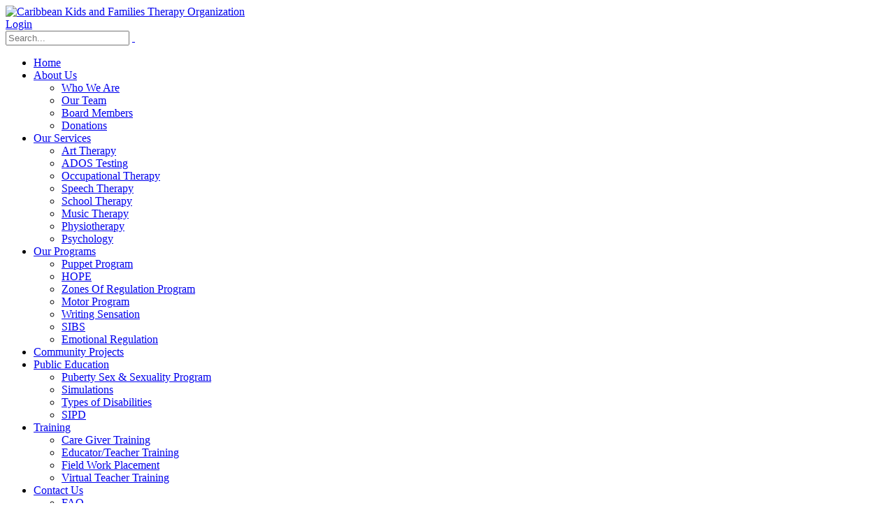

--- FILE ---
content_type: text/html; charset=utf-8
request_url: https://ckfto.org/Our-Programs/Emotional-Regulation
body_size: 48987
content:
<!DOCTYPE html>
<html  lang="en-US">
<head id="Head">
<!--*********************************************-->
<!-- DNN Platform - http://www.dnnsoftware.com   -->
<!-- Copyright (c) 2002-2018, by DNN Corporation -->
<!--*********************************************-->
<meta content="text/html; charset=UTF-8" http-equiv="Content-Type" />

<!-- Global site tag (gtag.js) - Google Analytics -->
<script async src="https://www.googletagmanager.com/gtag/js?id=UA-157969197-1"></script>
<script>
  window.dataLayer = window.dataLayer || [];
  function gtag(){dataLayer.push(arguments);}
  gtag('js', new Date());

  gtag('config', 'UA-157969197-1');
</script>

<script type="application/ld+json">
{
  "@context": "https://schema.org/",
  "@type": "Business",
  "name": "CKFTO",
  "alternateName": "Pediatric Occupational Therapy or Children's Therapy",
  "url": "https://ckfto.org/",
  "logo": "https://ckfto.org/portals/0/images/ckfto-whitelogo.png",
  "contactPoint": {
    "@type": "ContactPoint",
    "telephone": "+1 868 628-3268",
    "contactType": "customer service",
    "areaServed": "TT",
    "availableLanguage": "en"
  },
  "sameAs": [
    "https://www.facebook.com/ckfto.org/",
    "https://www.instagram.com/ckfto/?igshid=c85cfgpzfly5",
  "https://www.youtube.com/channel/UCLEzngLfP362X_UYsXYFPBQ"
  ]
}
</script>
<style>
.container{
max-width:1240px!important;
}
</style>

<meta name="google-site-verification" content="GGjS5sCgd3IJJknwrvbmySpGp4OCH_CWjIFcQcmnBxw" />
<meta property="og:title" content="Caribbean Kids and Families Therapy Organisation">
<meta property="og:site_name" content="CKFTO">
<meta property="og:url" content="https://ckfto.org">
<meta property="og:description" content="Caribbean Kids and Families Therapy Organization is a non-profit formed in 2008 in Trinidad & Tobago with a mission to provide affordable trans disciplinary therapeutic intervention and support.">
<meta property="og:type" content="business.business">
<meta property="og:image" content="https://www.ckfto.org/Portals/0/images/CKFTO-OG.png"><title>
	CKFTO
</title><meta id="MetaDescription" name="DESCRIPTION" content="CKFTO specializes in pediatric assessment and direct treatment for children experiencing developmental, physical, cognitive, behavioural, emotional, learning, social, and communicational challenges, in a family focused, compassionate clinical setting. Disabilities affect most aspects of family and community life, so to complement our therapeutic interventions, we also provide support services to families and communities throughout the country." /><meta id="MetaKeywords" name="KEYWORDS" content="Occupational therapy, speech therapy, physical therapy, physiotherapist, pediatric therapy, school therapist, ABA therapy, CME therapy, pediatric occupational therapist, disability awareness, music therapy, pediatric physiotherapy, therapy services. ,DotNetNuke,DNN" /><meta id="MetaGenerator" name="GENERATOR" content="DotNetNuke " /><meta id="MetaRobots" name="ROBOTS" content="INDEX, FOLLOW" /><link href="/Resources/Shared/stylesheets/dnndefault/7.0.0/default.css?cdv=62" type="text/css" rel="stylesheet"/><link href="/Resources/Search/SearchSkinObjectPreview.css?cdv=62" type="text/css" rel="stylesheet"/><link href="/Portals/0/portal.css?cdv=62" type="text/css" rel="stylesheet"/><link href="/Portals/_default/skins/porto/FullScreenSlider.base.css?cdv=62" type="text/css" rel="stylesheet"/><link href="/Portals/_default/skins/porto/FullScreenSlider.theme.css?cdv=62" type="text/css" rel="stylesheet"/><script type="text/javascript" src="//maps.google.com/maps/api/js"></script><script src="/Resources/libraries/jQuery/03_02_01/jquery.js?cdv=62" type="text/javascript"></script><script src="/Resources/libraries/jQuery-Migrate/03_00_00/jquery-migrate.js?cdv=62" type="text/javascript"></script><script src="/Resources/libraries/jQuery-UI/01_12_01/jquery-ui.js?cdv=62" type="text/javascript"></script><!--[if IE 8 ]><script type="text/javascript">jQuery("html").addClass("ie ie8");</script><![endif]--><!--[if IE 9 ]><script type="text/javascript">jQuery("html").addClass("ie ie9");</script><![endif]--><!--[if IE]><link rel="stylesheet" type="text/css" href="/Portals/_default/skins/porto/Resources/css/ie.css" /><![endif]--><!--[if lte IE 8]><script src="/Portals/_default/skins/porto/Resources/js/respond.min.js"></script><script src="/Portals/_default/skins/porto/Resources/js/excanvas.min.js"></script><![endif]--><meta id="Porto_Viewport" name="viewport" content="width=device-width, initial-scale=1, minimum-scale=1 user-scalable=0" /><link rel='SHORTCUT ICON' href='/Portals/0/favicon.ico?ver=2019-10-23-144919-657' type='image/x-icon' /></head>
<body id="Body">
    
    <form method="post" action="/Our-Programs/Emotional-Regulation" id="Form" enctype="multipart/form-data">
<div class="aspNetHidden">
<input type="hidden" name="__EVENTTARGET" id="__EVENTTARGET" value="" />
<input type="hidden" name="__EVENTARGUMENT" id="__EVENTARGUMENT" value="" />
<input type="hidden" name="__VIEWSTATE" id="__VIEWSTATE" value="NcGVlnSIkHxuPinYd8/7Kv6cuC2AHT4CAUIWsyFG4vc2VW9oLSAYrccDzHN1wFuVZYRbgWKAN1Xa0zX9Hk7ZzdIGngGUoDEHRdp0fxrc7OG7EVbk7nSuqwHgWLUQdtCqYe7+CnUDy1pW07A7U0nvXqOPcce8Szm+OvFmFJjfom/S7q5p4GsNu1M/Z6reii0tG/Z99KlGme9RpPbbF2GvZMxpUgj9d2iJsNg2pYbkyK852/MvK3uPdjz4bEzmdnDeluPlgHmxvf0gO5Mk9m28EFht/Oyb2bhKjIIzt12pETzNJgLp1KBSbMr/Gi7Gz4jwvYL5Je6gOB2V7EQc5MQzOvDtqF8nFk/m5tUP/ConW5Ff/pTdYmPImpa654yII/esbiC/+nKbl3Qah6XoJcAvfO5zUt4+SEW9QJLHQxEy5mi0xeMjYLLQOP6o4ZfHRfDU5JY2bKnmLitWNrm2wULhMk55xnrHcDKeLp7DvmEcnUL2FfY+GgWuLyHWWFt8c2NGwYP/8EZ+j70Kv7IxbSo+Z2Zg3o54p4/5LSRhppOuBE4CXjAIKNmww1AyDy+e/s2XbaAEOHEC2UMjSkaLtvHkz19OKMN4Rl286mt6E5BFuLI5M/lp0va4SlSEnLilmXWfCyuYt/cipWkovkzOILqFosqIOC5QXeVo2Nash8FzFuy4fLqA+ZP+FjDIKFScTTnEr31HWT2zDudSaGaqM2EAOi9COZSX505covUsxWOylr/tXSteJAT9ljl7Tyo0JDdZ0NXmA1JdW39P8RjV2ZF/gMpCoZVR9+UysYV2riRxI5lkHFJIV6xRAd+RZUMdNqkSbDdh8wtzGYqSesINjzI0nk6ZfFOMZXE+gMASxacbuXSIkjC8ZTw1pz/8RobCv5oDcoQbGcP711bFIQuVww+3groInBS+42+aR7G4lbG4DWa2LOXK3aq9rB/t454=" />
</div>

<script type="text/javascript">
//<![CDATA[
var theForm = document.forms['Form'];
if (!theForm) {
    theForm = document.Form;
}
function __doPostBack(eventTarget, eventArgument) {
    if (!theForm.onsubmit || (theForm.onsubmit() != false)) {
        theForm.__EVENTTARGET.value = eventTarget;
        theForm.__EVENTARGUMENT.value = eventArgument;
        theForm.submit();
    }
}
//]]>
</script>


<script src="/WebResource.axd?d=pynGkmcFUV0AwTeXrcnubR7fK6uLQ4_mp6KS5vR4VYojB2pm63o0hdIZi8k1&amp;t=638901361900000000" type="text/javascript"></script>


<script src="/ScriptResource.axd?d=NJmAwtEo3Ip8BFnanzYuDPSDLNCrsKCKpWRIjGCXcbdojE0DnoI3WQuI62nCuBKbJdGe426AREFh9apDV5q2WxWIly2VYhfuZvj0X1s4Vxsg6jC6qTwkNp71lgT3DnK9Ho-vZg2&amp;t=5c0e0825" type="text/javascript"></script>
<script src="/ScriptResource.axd?d=dwY9oWetJoKJgIq3bTt4L_Bwn-lP6yyKCCGTIjW5JzGjfNg5JeGSTtKduroMVIWkcLYva6bzYNgllrnbxxlUaNzMYycFJQKDIFSxFboD6RXjsY5m4XDaQaE1BP3-KWTtiqet-Yif7g4hTgDS0&amp;t=5c0e0825" type="text/javascript"></script>
<div class="aspNetHidden">

	<input type="hidden" name="__VIEWSTATEGENERATOR" id="__VIEWSTATEGENERATOR" value="CA0B0334" />
	<input type="hidden" name="__VIEWSTATEENCRYPTED" id="__VIEWSTATEENCRYPTED" value="" />
	<input type="hidden" name="__EVENTVALIDATION" id="__EVENTVALIDATION" value="GpvHOBvNgx8MHDn7qswvFfR0U7R3VGCWCxbci1ntkkHPJiYglI1iT/6LaqIvft03WTuaPwuJfiTeL/dzh61QEv/CdNULrSwSgzlTxTY3IGpIOfkuqsmdgt2corIQtVF/8XmBP/6cgStyPcQPwK0cN6ck4Ydmt1wKcErvxGnIuYyrMMATb030lAz4lL884HA0nFUXog==" />
</div><script src="/js/dnn.js?cdv=62" type="text/javascript"></script><script src="/js/dnn.modalpopup.js?cdv=62" type="text/javascript"></script><script src="/js/dnncore.js?cdv=62" type="text/javascript"></script><script src="/Resources/Search/SearchSkinObjectPreview.js?cdv=62" type="text/javascript"></script><script src="/js/dnn.servicesframework.js?cdv=62" type="text/javascript"></script><script src="/Portals/_default/skins/porto/Resources/Menu/menu.min.js?cdv=62" type="text/javascript"></script>
<script type="text/javascript">
//<![CDATA[
Sys.WebForms.PageRequestManager._initialize('ScriptManager', 'Form', [], [], [], 90, '');
//]]>
</script>

        
        
        <script type="text/javascript">jQuery(document).ready(function () { jQuery('#login').find('a').removeAttr('onclick'); });</script>

<link id="font" href="//fonts.googleapis.com/css?family=Open+Sans:300,400,600,700,800%7CShadows+Into+Light" rel="stylesheet" type="text/css">
<div class="wrapper" canvas="containers">
	<div class="body">
		<div id="SkipContent"></div>
		
		
		
		
		
		
		
			<header class="newHeader" id="header">
				<div class="header-body">
					<div class="header-container container">
						<div class="header-row">
							<div class="header-column">
								<div class="header-row">
									<div class="logo">
										<a id="dnn_LOGO7_hypLogo" title="Caribbean Kids and Families Therapy Organization" href="https://ckfto.org/"><img id="dnn_LOGO7_imgLogo" src="/Portals/0/ckfto-logo.png?ver=2019-10-21-100411-667" alt="Caribbean Kids and Families Therapy Organization" /></a>
									</div>
								</div>
							</div>
							<div class="header-column justify-content-end">
								<div class="header-row header-nav">
									<nav class="header-nav-top">
										<div class="gtranslator"></div>
										<div class="language">
											<div class="language-object" >


</div>
										</div>
										<div id="login">
											

<div id="dnn_LOGIN6_loginGroup" class="loginGroup">
    <a id="dnn_LOGIN6_enhancedLoginLink" class="LoginLink" rel="nofollow" onclick="return dnnModal.show(&#39;https://ckfto.org/Login?returnurl=/Our-Programs/Emotional-Regulation&amp;popUp=true&#39;,/*showReturn*/true,300,650,true,&#39;&#39;)" href="https://ckfto.org/Login?returnurl=%2fOur-Programs%2fEmotional-Regulation">Login</a>
</div>
										</div>
									</nav>
									<div class="search">
										<div class="input-group">
											<span id="dnn_SEARCH5_ClassicSearch">
    
    
    <span class="searchInputContainer" data-moreresults="See More Results" data-noresult="No Results Found">
        <input name="dnn$SEARCH5$txtSearch" type="text" maxlength="255" size="20" id="dnn_SEARCH5_txtSearch" class="NormalTextBox" aria-label="Search" autocomplete="off" placeholder="Search..." />
        <a class="dnnSearchBoxClearText" title="Clear search text"></a>
    </span>
    <a id="dnn_SEARCH5_cmdSearch" class="icon-search" href="javascript:__doPostBack(&#39;dnn$SEARCH5$cmdSearch&#39;,&#39;&#39;)"> </a>
</span>


<script type="text/javascript">
    $(function() {
        if (typeof dnn != "undefined" && typeof dnn.searchSkinObject != "undefined") {
            var searchSkinObject = new dnn.searchSkinObject({
                delayTriggerAutoSearch : 400,
                minCharRequiredTriggerAutoSearch : 2,
                searchType: 'S',
                enableWildSearch: true,
                cultureCode: 'en-US',
                portalId: -1
                }
            );
            searchSkinObject.init();
            
            
            // attach classic search
            var siteBtn = $('#dnn_SEARCH5_SiteRadioButton');
            var webBtn = $('#dnn_SEARCH5_WebRadioButton');
            var clickHandler = function() {
                if (siteBtn.is(':checked')) searchSkinObject.settings.searchType = 'S';
                else searchSkinObject.settings.searchType = 'W';
            };
            siteBtn.on('change', clickHandler);
            webBtn.on('change', clickHandler);
            
            
        }
    });
</script>

										</div>
									</div>
								</div>
								<div class="header-row header-nav-main">
									<div class="header-nav-main-effect">
										<div class="navbar-collapse nav-main-collapse collapse">
											<nav class="nav-main mega-menu ddrmenu"><ul class="nav nav-pills nav-main" id="mainMenu">
    <li data-col="" class=" dropdown-full-color dropdown-primary"><a href="https://ckfto.org/">Home</a></li>
    <li data-col="" class="dropdown dropdown-full-color dropdown-primary"><a href="javascript:void(0)" class="dropdown-toggle">About Us</a><ul class="dropdown-menu">
        <li><a href="https://ckfto.org/About-Us/Who-We-Are">Who We Are</a></li>
        <li><a href="https://ckfto.org/About-Us/Our-Team">Our Team</a></li>
        <li><a href="https://ckfto.org/About-Us/Board-Members">Board Members</a></li>
        <li><a href="https://ckfto.org/About-Us/Donations">Donations</a></li>
      </ul>
    </li>
    <li data-col="" class="dropdown dropdown-full-color dropdown-primary"><a href="javascript:void(0)" class="dropdown-toggle">Our Services</a><ul class="dropdown-menu">
        <li><a href="https://ckfto.org/Our-Services/Art-Therapy">Art Therapy</a></li>
        <li><a href="https://ckfto.org/Our-Services/ADOS-Testing">ADOS Testing</a></li>
        <li><a href="https://ckfto.org/Our-Services/Occupational-Therapy">Occupational Therapy</a></li>
        <li><a href="https://ckfto.org/Our-Services/Speech-Therapy">Speech Therapy</a></li>
        <li><a href="https://ckfto.org/Our-Services/School-Therapy">School Therapy</a></li>
        <li><a href="https://ckfto.org/Our-Services/Music-Therapy">Music Therapy</a></li>
        <li><a href="https://ckfto.org/Our-Services/Physiotherapy">Physiotherapy</a></li>
        <li><a href="https://ckfto.org/Our-Services/Psychology">Psychology</a></li>
      </ul>
    </li>
    <li data-col="" class="dropdown active dropdown-full-color dropdown-primary"><a href="javascript:void(0)" class="dropdown-toggle">Our Programs</a><ul class="dropdown-menu">
        <li><a href="https://ckfto.org/Our-Programs/Puppet-Program">Puppet Program</a></li>
        <li><a href="https://ckfto.org/Our-Programs/HOPE">HOPE</a></li>
        <li><a href="https://ckfto.org/Our-Programs/Zones-Of-Regulation-Program">Zones Of Regulation Program</a></li>
        <li><a href="https://ckfto.org/Our-Programs/Motor-Program">Motor Program</a></li>
        <li><a href="https://ckfto.org/Our-Programs/Writing-Sensation">Writing Sensation</a></li>
        <li><a href="https://ckfto.org/Our-Programs/SIBS">SIBS</a></li>
        <li class="active"><a href="https://ckfto.org/Our-Programs/Emotional-Regulation">Emotional Regulation</a></li>
      </ul>
    </li>
    <li data-col="" class=" dropdown-full-color dropdown-primary"><a href="https://ckfto.org/Community-Projects">Community Projects</a></li>
    <li data-col="" class="dropdown dropdown-full-color dropdown-primary"><a href="javascript:void(0)" class="dropdown-toggle">Public Education</a><ul class="dropdown-menu">
        <li><a href="https://ckfto.org/Public-Education/Puberty-Sex-Sexuality-Program">Puberty Sex &amp; Sexuality Program</a></li>
        <li><a href="https://ckfto.org/Public-Education/Simulations">Simulations</a></li>
        <li><a href="https://ckfto.org/Public-Education/Types-of-Disabilities">Types of Disabilities</a></li>
        <li><a href="https://ckfto.org/Public-Education/SIPD">SIPD</a></li>
      </ul>
    </li>
    <li data-col="" class="dropdown dropdown-full-color dropdown-primary"><a href="javascript:void(0)" class="dropdown-toggle">Training</a><ul class="dropdown-menu">
        <li><a href="https://ckfto.org/Training/Care-Giver-Training">Care Giver Training</a></li>
        <li><a href="https://ckfto.org/Training/Educator-Teacher-Training">Educator/Teacher Training</a></li>
        <li><a href="https://ckfto.org/Training/Field-Work-Placement">Field Work Placement</a></li>
        <li><a href="https://ckfto.org/Training/Virtual-Teacher-Training">Virtual Teacher Training</a></li>
      </ul>
    </li>
    <li data-col="" class="dropdown dropdown-full-color dropdown-primary"><a href="javascript:void(0)" class="dropdown-toggle">Contact Us</a><ul class="dropdown-menu">
        <li><a href="https://ckfto.org/Contact-Us/FAQ">FAQ</a></li>
        <li><a href="https://ckfto.org/Contact-Us/Volunteer">Volunteer</a></li>
      </ul>
    </li>
  </ul></nav>
										</div>
									</div>
									<div class="social-icons">
										<ul class="social-icons new"></ul>
									</div>
									<button type="button" class="btn mini-search" data-toggle="collapse" data-target=".search-block">
										<em class="fas fa-search"></em><span class="btn-text-indent">Search Button</span>
									</button>
									<button type="button" class="btn btn-responsive-nav btn-inverse" data-toggle="collapse" data-target=".nav-main-collapse">
										<em class="fas fa-bars"></em><span class="btn-text-indent">Button</span>
									</button>
									<div class="search-block collapse">
										<span id="dnn_MiniSearch7_ClassicSearch">
    
    
    <span class="searchInputContainer" data-moreresults="See More Results" data-noresult="No Results Found">
        <input name="dnn$MiniSearch7$txtSearch" type="text" maxlength="255" size="20" id="dnn_MiniSearch7_txtSearch" class="NormalTextBox" aria-label="Search" autocomplete="off" placeholder="Search..." />
        <a class="dnnSearchBoxClearText" title="Clear search text"></a>
    </span>
    <a id="dnn_MiniSearch7_cmdSearch" class="icon-search" href="javascript:__doPostBack(&#39;dnn$MiniSearch7$cmdSearch&#39;,&#39;&#39;)"> </a>
</span>


<script type="text/javascript">
    $(function() {
        if (typeof dnn != "undefined" && typeof dnn.searchSkinObject != "undefined") {
            var searchSkinObject = new dnn.searchSkinObject({
                delayTriggerAutoSearch : 400,
                minCharRequiredTriggerAutoSearch : 2,
                searchType: 'S',
                enableWildSearch: true,
                cultureCode: 'en-US',
                portalId: -1
                }
            );
            searchSkinObject.init();
            
            
            // attach classic search
            var siteBtn = $('#dnn_MiniSearch7_SiteRadioButton');
            var webBtn = $('#dnn_MiniSearch7_WebRadioButton');
            var clickHandler = function() {
                if (siteBtn.is(':checked')) searchSkinObject.settings.searchType = 'S';
                else searchSkinObject.settings.searchType = 'W';
            };
            siteBtn.on('change', clickHandler);
            webBtn.on('change', clickHandler);
            
            
        }
    });
</script>

									</div>
								</div>
							</div>
						</div>
					</div>
				</div>
			</header>
		
		
		
		<div role="main" class="main">
			
			
			<div id="dnn_ContentPaneFull">
			<div class="DnnModule DnnModule-DNN_HTML DnnModule-1416"><a name="1416"></a><div id="dnn_ctr1416_ContentPane"><!-- Start_Module_1416 --><style>
section.section{
padding:0px 0;
padding-top:4%;
}
svg {
  position: relative;
  font-size: 5vw;
  letter-spacing: 0.15em;
  width: 100%;
  height: 100%;
  margin-top: 5%;
}

svg text {
  fill: #111;
  stroke: #111;
  fill-opacity: 1;
  stroke-width: 0;
  stroke-dasharray: 100% 0;
  animation: stroke-offset 14s ease-out;
}

@keyframes stroke-offset {
  0% {
    fill-opacity: 0;
    stroke-width: 0;
    stroke-dasharray: 0% 100%;
  }
  25% {
    stroke-width: 3px;
  }
  50% {
    fill-opacity: 0;
  }
  75% {
    stroke-width: 3px;
  }
  100% {
    stroke-width: 0;
  }
}
</style><div id="dnn_ctr1416_ModuleContent" class="DNNModuleContent ModDNNHTMLC">
	<div id="dnn_ctr1416_HtmlModule_lblContent" class="Normal">
	<section class="section section-default section-center">
<div class="container">
<div class="row">
<div class="col-md-12">
<p style="text-align: center;"><svg><text text-anchor="middle" x="50%" y="100%">EMOTIONAL REGULATION</text></svg></p>
&nbsp;

<p>&nbsp;</p>
</div>
</div>
</div>
</section>

</div>

</div><!-- End_Module_1416 --></div>
</div><div class="DnnModule DnnModule-DNN_HTML DnnModule-1417"><a name="1417"></a><div id="dnn_ctr1417_ContentPane"><!-- Start_Module_1417 --><style>
.greybg{
background:#a200ff;
padding-top:3%;
padding-bottom:1%;
color:#fff;
}
</style><div id="dnn_ctr1417_ModuleContent" class="DNNModuleContent ModDNNHTMLC">
	<div id="dnn_ctr1417_HtmlModule_lblContent" class="Normal">
	<div class="greybg">
<h1 style="text-align: center;"><span style="color:#ffffff;"><strong>Form and sustain positive relationships.</strong><br />
Experience, Manage and Express Emotions.</span></h1>
</div>

</div>

</div><!-- End_Module_1417 --></div>
</div></div>
			<div class="container">
				<div class="row">
					<div class="col-md-12">
						<div id="dnn_contentPane">
						<div class="DnnModule DnnModule-DNN_HTML DnnModule-1415"><a name="1415"></a><div id="dnn_ctr1415_ContentPane"><!-- Start_Module_1415 --><style>
* {
  box-sizing: border-box;
}
.heading.heading-middle-border::before{
top:40%;
}

/* Create two equal columns that floats next to each other */
.columnpuppet1 {
  float: left;
  width: 50%;
  padding: 10px;
}

/* Clear floats after the columns */
.row:after {
  content: "";
  display: table;
  clear: both;
}

/* Responsive layout - makes the two columns stack on top of each other instead of next to each other */
@media screen and (max-width: 600px) {
  .columnpuppet1 {
    width: 100%;
  }
}
</style><div id="dnn_ctr1415_ModuleContent" class="DNNModuleContent ModDNNHTMLC">
	<div id="dnn_ctr1415_HtmlModule_lblContent" class="Normal">
	<div class="row">
<div class="columnpuppet1">
<div class="heading heading-border heading-middle-border heading-middle-border-center">
<h1 style="text-align: center;">Social and Emotional Development.<br />
<strong>EMOTIONAL REGULATION</strong></h1>
</div>

<p style="text-align: justify;"><br />
<span style="color:#000000;"><span style="font-size:16px;">As school therapists we have found that the abrupt return to in-person school after the intense lockdown, has created a host of social emotional challenges for students in grade levels. We can help transition them. <strong>The objective of this co-treatment group featuring occupational/mental health and art therapy is to assist children manage their feelings by using appropriate behaviour. </strong></span></span></p>
</div>

<div class="columnpuppet1">
<p style="text-align: center;"><strong><strong><img alt="bounceIn" class="pull-middle" data-appear-animation="bounceIn" src="/portals/0/Images/ER-1.png" /></strong></strong></p>
</div>
</div>

</div>

</div><!-- End_Module_1415 --></div>
</div><div class="DnnModule DnnModule-DNN_HTML DnnModule-1418"><a name="1418"></a><div id="dnn_ctr1418_ContentPane">
<!-- Start_Module_1418 --><div id="dnn_ctr1418_ModuleContent" class="DNNModuleContent ModDNNHTMLC">
	<div id="dnn_ctr1418_HtmlModule_lblContent" class="Normal">
	<div class="row">
<div class="columnpuppet1">
<p style="text-align: center;"><strong><strong><img alt="bounceIn" class="pull-middle" data-appear-animation="bounceIn" src="/portals/0/Images/ER-2.png" /></strong></strong></p>
</div>

<div class="columnpuppet1">
<div class="heading heading-border heading-middle-border heading-middle-border-center">
<h1 style="text-align: center;"><strong>How is this done?</strong></h1>
</div>

<ol>
 <li style="text-align: justify;"><span style="color:#000000;"><span style="font-size:16px;">Through using a systematic cognitive behavior approach, we teach regulation strategies, social thinking and alertness. </span></span></li>
 <li style="text-align: justify;"><span style="color:#000000;"><span style="font-size:16px;">Adapting the <strong><a href="/Our-Programs/Zones-Of-Regulation-Program">Zones of Regulation program</a></strong>, therapists will assist children with behaviour modification. </span></span></li>
</ol>
</div>
</div>

</div>

</div><!-- End_Module_1418 --></div>
</div><div class="DnnModule DnnModule-DNN_HTML DnnModule-1419"><a name="1419"></a><div id="dnn_ctr1419_ContentPane">
<!-- Start_Module_1419 --><div id="dnn_ctr1419_ModuleContent" class="DNNModuleContent ModDNNHTMLC">
	<div id="dnn_ctr1419_HtmlModule_lblContent" class="Normal">
	<div class="row">
<div class="columnpuppet1">
<div class="heading heading-border heading-middle-border heading-middle-border-center">
<h1 style="text-align: center;"><strong>How will my child benefit?</strong></h1>
</div>

<ol>
 <li style="text-align: justify;"><span style="color:#000000;"><span style="font-size:16px;">Social Emotional regulation supports the ability to focus, attend &amp; learn. </span></span></li>
 <li style="text-align: justify;"><span style="color:#000000;"><span style="font-size:16px;">Creating daily structure helps your child to understand how behaviour impacts others. </span></span></li>
 <li style="text-align: justify;"><span style="color:#000000;"><span style="font-size:16px;">It promotes teamwork &amp; cooperation through group interaction. </span></span></li>
 <li style="text-align: justify;"><span style="color:#000000;"><span style="font-size:16px;">It reinforces appropriate social behaviour &amp; social skills. </span></span></li>
</ol>
</div>

<div class="columnpuppet1">
<p style="text-align: center;"><strong><strong><img alt="bounceIn" class="pull-middle" data-appear-animation="bounceIn" src="/portals/0/Images/ER-3.png" /></strong></strong></p>
</div>
</div>

</div>

</div><!-- End_Module_1419 --></div>
</div></div>
					</div>
				</div>
			</div>
			<div id="dnn_TopPaneFull" class="DNNEmptyPane">
			</div>
			<div id="dnn_TopUpperPaneFull" class="DNNEmptyPane">
			</div>
			<div class="container">
				<div class="row">
					<div class="col-md-12">
						<div id="dnn_TopPane" class="DNNEmptyPane">
						</div>
					</div>
				</div>
			</div>
			<div id="dnn_TopLowerPaneFull" class="DNNEmptyPane">
			</div>
			<div class="container">
				<div class="row">
					<div class="col-md-3">
						<div id="dnn_TopLeftSidebar" class="DNNEmptyPane">
						</div>
					</div>
					<div class="col-md-9">
						<div id="dnn_TopLeftSidebarOuter" class="DNNEmptyPane">
						</div>
					</div>
				</div>
				<div class="row">
					<div class="col-md-9">
						<div id="dnn_TopRightSidebarOuter" class="DNNEmptyPane">
						</div>
					</div>
					<div class="col-md-3">
						<div id="dnn_TopRightSidebar" class="DNNEmptyPane">
						</div>
					</div>
				</div>
				<div class="row">
					<div class="col-md-3">
						<div id="dnn_TopLeftOuter" class="DNNEmptyPane">
						</div>
					</div>
					<div class="col-md-3">
						<div id="dnn_TopLeftInner" class="DNNEmptyPane">
						</div>
					</div>
					<div class="col-md-3">
						<div id="dnn_TopRightInner" class="DNNEmptyPane">
						</div>
					</div>
					<div class="col-md-3">
						<div id="dnn_TopRightOuter" class="DNNEmptyPane">
						</div>
					</div>
				</div>
				<div class="row">
					<div class="col-md-4">
						<div id="dnn_TopLeftPane" class="DNNEmptyPane">
						</div>
					</div>
					<div class="col-md-4">
						<div id="dnn_TopMiddlePane" class="DNNEmptyPane">
						</div>
					</div>
					<div class="col-md-4">
						<div id="dnn_TopRightPane" class="DNNEmptyPane">
						</div>
					</div>
				</div>
			</div>
			<div id="dnn_MiddlePaneFull" class="DNNEmptyPane">
			</div>
			<div class="container">
				<div class="row">
					<div class="col-md-12">
						<div id="dnn_MiddlePane" class="DNNEmptyPane">
						</div>
					</div>
				</div>
				<div class="row">
					<div class="col-md-3">
						<div id="dnn_LeftShortPane" class="DNNEmptyPane">
						</div>
					</div>
					<div class="col-md-6">
						<div id="dnn_CenterPane" class="DNNEmptyPane">
						</div>
					</div>
					<div class="col-md-3">
						<div id="dnn_RightShortPane" class="DNNEmptyPane">
						</div>
					</div>
				</div>
				<div class="row">
					<div class="col-md-8">
						<div id="dnn_RightSidebarOuter" class="DNNEmptyPane">
						</div>
					</div>
					<div class="col-md-4">
						<div id="dnn_RightSidebar" class="DNNEmptyPane">
						</div>
					</div>
				</div>
				<div class="row">
					<div class="col-md-4">
						<div id="dnn_LeftSidebar" class="DNNEmptyPane">
						</div>
					</div>
					<div class="col-md-8">
						<div id="dnn_LeftSidebarOuter" class="DNNEmptyPane">
						</div>
					</div>
				</div>
				
				<div class="row">
					<div class="col-md-4">
						<div id="dnn_BottomLeftPane" class="DNNEmptyPane">
						</div>
					</div>
					<div class="col-md-4">
						<div id="dnn_BottomCenterPane" class="DNNEmptyPane">
						</div>
					</div>
					<div class="col-md-4">
						<div id="dnn_BottomRightPane" class="DNNEmptyPane">
						</div>
					</div>
				</div>
				<div class="row">
					<div class="col-md-12">
						<div id="dnn_BottomPane" class="DNNEmptyPane">
						</div>
					</div>
				</div>
				
			</div>
		</div>
		<div id="dnn_BottomPaneFull" class="DNNEmptyPane">
		</div>
			<div class="container">
			<div class="row">
					<div class="col-md-4">
						<div id="dnn_BottomLeftPane1" class="DNNEmptyPane">
						</div>
					</div>
					<div class="col-md-4">
						<div id="dnn_BottomCenterPane1" class="DNNEmptyPane">
						</div>
					</div>
					<div class="col-md-4">
						<div id="dnn_BottomRightPane1" class="DNNEmptyPane">
						</div>
					</div>
				</div>
			</div>
<div id="dnn_BottomPaneFull2" class="DNNEmptyPane">
		</div>
			<div class="container">
			<div class="row">
					<div class="col-md-12">
						<div id="dnn_ContentLowerPane" class="DNNEmptyPane">
						</div>
					</div>
				</div>
			</div>
			<div class="container">
			<div class="row">
					<div class="col-md-12">
						<div id="dnn_ContentLowerPane2" class="DNNEmptyPane">
						</div>
					</div>
				</div>
			</div>
			<div class="row">
					<div class="col-md-6">
						<div id="dnn_LeftPane" class="DNNEmptyPane">
						</div>
					</div>
					<div class="col-md-6">
						<div id="dnn_RightPane" class="DNNEmptyPane">
						</div>
					</div>
				</div>
	<div id="dnn_BottomPaneFull3">
		<div class="DnnModule DnnModule-DNN_HTML DnnModule-1379"><a name="1379"></a><div id="dnn_ctr1379_ContentPane"><!-- Start_Module_1379 --><style>

* {
  box-sizing: border-box;
}

/* Create three equal columns that floats next to each other */
.columnf1 {
  float: left;
  width: 20%;
  padding: 10px;
}

.columnf2 {
  float: left;
  width: 60%;
  padding: 10px;
}

.columnf3 {
  float: left;
  width: 20%;
  padding: 10px;
}
/* Clear floats after the columns */
.row:after {
  content: "";
  display: table;
  clear: both;
}

/* Responsive layout - makes the three columns stack on top of each other instead of next to each other */
@media screen and (max-width: 768px) {
  .columnf1 {
    width: 100%;
  }
  .columnf2 {
    width: 100%;
  }
  .columnf3 {
    width: 100%;
  }
}

.socialbg{
background:#f0c23b;
}
.socialposition{
  display:flex;
  margin-top:33px;
  align-items:center;
  justify-content:center;
}
.footer-wrapper .footer-icon,
.footer-wrapper .footer-icon:visited {
  display: inline-block;
  background-color: #fff;
  width: 60px;
  height: 60px;
  border: 0;
  line-height: 60px;
  margin: 0 10px;
  text-align: center;
  position: relative;
  overflow: hidden;
  border-radius: 28%;
  box-shadow: 0 5px 15px -5px rgba(0,0,0,0.8);
  opacity: 0.99;
}
.footer-wrapper .footer-icon:before {
  content: '';
  width: 120%;
  height: 120%;
  position: absolute;
  -webkit-transform: rotate(45deg);
          transform: rotate(45deg);
}

.footer-wrapper .footer-icon,
.footer-wrapper .footer-icon:before,
.footer-wrapper .footer-icon svg{
  transition: all 0.35s;
  transition-timing-function: cubic-bezier(0.31, -0.105, 0.43, 1.59);
  outline: 0;
}
.footer-wrapper .footer-icon:before {
  top: 90%;
  left: -110%;
}
.footer-wrapper .footer-icon:focus,
.footer-wrapper .footer-icon:hover{
    background-color: transparent;
}
.footer-wrapper .footer-icon svg{
  -webkit-transform: scale(0.8);
          transform: scale(0.8);
  height: 60px;
  margin: auto;
  font-size: 0;
  text-align: center;
  position: absolute;
  top: 0;
  bottom: 0;
  left: 0;
  right: 0;
}
.footer-wrapper .footer-icon.facebook:before {
  background-color: #3b5998;
}


.footer-wrapper .footer-icon.twitter:before {
  background-color: #3cf;
}
.footer-wrapper .footer-icon.google:before {
  background-color: #dc4a38;
}
.footer-wrapper .footer-icon.linkedin:before{
  background-color: #0072FF;
}
.footer-wrapper .footer-icon.youtube:before {
  background-color: #E02F2F;
}
.footer-wrapper .footer-icon.youtube:hover svg g path,
.footer-wrapper .footer-icon.youtube:focus svg g path {
  fill:#fff;
}
.footer-wrapper .footer-icon.youtube:hover svg g polygon,
.footer-wrapper .footer-icon.youtube:focus svg g polygon {
  fill:#E02F2F;
}

.footer-wrapper .footer-icon.instagram:before {
    background-color: #C21975;
}
/* .footer-wrapper .footer-icon.instagram:hover svg,
.footer-wrapper .footer-icon.instagram:focus svg {
  filter: invert(200%) sepia(50%) saturate(1) hue-rotate(100deg) brightness(100%) 
 fill : #FFF;
}*/
.footer-icon.instagram:hover svg{
	fill : #FFF;
}

.footer-wrapper .footer-icon:focus:before,
.footer-wrapper .footer-icon:hover:before {
  top: -10%;
  left: -10%;
}
.footer-wrapper .footer-icon:focus svg,
.footer-wrapper .footer-icon:hover svg 
{
  fill:#fff;
  color: #fff;
  -webkit-transform: scale(1);
  transform: scale(1);
}

#footer{
display:none;
}

.footer{
	padding: 60px 0;
    width: 100%;
    background: #a100ff;
    color: #fff;
   border-top:5px solid #fff;
}
.footer-title{
	position: relative;
    color: #fff;
	font-size: 24px;
    font-weight: 600;
    margin-top: 5px;
    margin-bottom: 20px;
    border-bottom: 1px solid #fff;
line-height:2;
}
.footer-title:after{
	position: absolute;
	content: '';
	left: 0;
	bottom: 0;
	width: 30px;
	height: 4px;
	background: #faaf3a;
}
.footer-links a{
	padding: 2px 0;
	color: #fff;
	display: block;
	transition: color 0.5s ease-in-out;
   text-decoration:none;
}
.footer-links a:hover{
	color: #9a7d3e;
}
.footer-social-links li{
	display: inline-block;
}
.footer-social-links a{
	width: 40px;
	height: 40px;
	font-size: 16px;
	float: left;
	margin-right: 10px;
	padding: 10px;
	border: 1px solid #404040;
	border-radius: 50px;
	text-align: center;
	color: #fff;
	line-height: 1;
	-webkit-transition: background 0.3s ease-in-out;
	-moz-transition: background 0.3s ease-in-out;
	transition: background 0.3s ease-in-out;
  background:#faaf3a;
}
.footer-social-links a:hover{
	background: #9a7d3e;
}
/* g. Footer bottom section */
.footer-bottom{
	width: 100%;
	padding: 25px 0;
	text-align: center;
	color: #fff;
	background: #e9ba34;
}
</style><div id="dnn_ctr1379_ModuleContent" class="DNNModuleContent ModDNNHTMLC">
	<div id="dnn_ctr1379_HtmlModule_lblContent" class="Normal">
	<div class="row">
<div class="col-md-12" style="padding-left:0px !important; padding-right:0px !important;">
<footer class="footer">
<div class="container">
<div class="row">
<div class="col-md-3 m-b-30">
<p style="text-align: center;"><img alt="" height="196" src="/portals/0/Images/jbf_award.jpg?ver=2020-01-10-084200-107" title="" width="392" /></p>
</div>

<div class="col-md-3 m-b-30">
<div class="footer-title m-t-5 m-b-20 p-b-8">Services</div>

<div class="footer-links"><a href="/Our-Services/Occupational-Therapy"><i class="fas fa-chevron-right" style="color:#faaf3a"></i> Occupational Therapy</a> <a href="/Our-Services/Music-Therapy"><i class="fas fa-chevron-right"  style="color:#faaf3a"></i> Music Therapy </a> <a href="/Our-Services/Psychology"><i class="fas fa-chevron-right"  style="color:#faaf3a"></i> Psychology </a> <a href="/Our-Services/School-Therapy"><i class="fas fa-chevron-right"  style="color:#faaf3a"></i> School Therapy </a><a href="/Our-Services/Speech-Therapy"><i class="fas fa-chevron-right"  style="color:#faaf3a"></i> Speech Therapy</a><a href="/Our-Services/Physiotherapy"><i class="fas fa-chevron-right"  style="color:#faaf3a"></i> Physiotherapy </a><a href="/Our-Services/Art-Therapy"><i class="fas fa-chevron-right"  style="color:#faaf3a"></i> Art Therapy </a></div>
</div>

<div class="col-md-3 m-b-30">
<div class="footer-title m-t-5 m-b-20 p-b-8">Programs</div>

<div class="footer-links"><a href="/Our-Programs/Puppet-Program"><i class="fas fa-chevron-right"  style="color:#faaf3a"></i> Puppet Program </a> <a href="#"><i class="fas fa-chevron-right"  style="color:#faaf3a"></i> HOPE </a> <a href="/Our-Programs/Zones-Of-Regulation-Program"><i class="fas fa-chevron-right"  style="color:#faaf3a"></i> Zones of Regulation </a> <a href="/Our-Programs/Motor-Program"><i class="fas fa-chevron-right"  style="color:#faaf3a"></i> Motor Program </a><a href="/Our-Programs/Alert-Program"><i class="fas fa-chevron-right"  style="color:#faaf3a"></i> Alert Program </a><a href="/Our-Programs/HOPE"><i class="fas fa-chevron-right"  style="color:#faaf3a"></i> HOPE Program </a><a href="/Our-Programs/SIBS"><i class="fas fa-chevron-right"  style="color:#faaf3a"></i> SIBS Program</a></div>
</div>

<div class="col-md-3 m-b-30">
<div class="footer-title m-t-5 m-b-20 p-b-8">Support</div>

<div class="footer-links"><a href="/Contact-Us/FAQ"><i class="fas fa-chevron-right"  style="color:#faaf3a"></i> F.A.Q. </a> <a href="/Contact-Us/Volunteer"><i class="fas fa-chevron-right"  style="color:#faaf3a"></i> Volunteer </a><a href="About-Us/donate"><i class="fas fa-chevron-right"  style="color:#faaf3a"></i> Donate</a>
</div>
</div>
</div>
</div>
</footer>

<div class="footer-bottom">Copyright &copy; 2025, All Rights Reserved | <a href="/Terms"><span style="color:#ffffff;">Terms of Use</span></a><span style="color:#ffffff;"> | </span><a href="/Privacy"><span style="color:#ffffff;">Privacy Statement</span></a> | <a class="privacy" href="https://kmrscloud.com" target="_blank"><span style="color:#ffffff;">Powered by KMRSCloud</span> <img alt="Logo" src="/portals/0/images/poweredby.png" width="24px" /></a></div>
</div>
</div>

</div>

</div><!-- End_Module_1379 --></div>
</div></div>
		<footer id="footer">
			<div class="container">
				<div class="row">
					<div class="col-md-12">
						<div id="dnn_FooterTop">
						<div class="DnnModule DnnModule-DNN_HTML DnnModule-1096"><a name="1096"></a><div id="dnn_ctr1096_ContentPane">
<!-- Start_Module_1096 --><div id="dnn_ctr1096_ModuleContent" class="DNNModuleContent ModDNNHTMLC">
	<div id="dnn_ctr1096_HtmlModule_lblContent" class="Normal">
	<div class="sectionspacing">
<p style="text-align: center;"><span style="color:#ffffff;"><span style="font-size:2.4em;font-weight:800;">TOUCHING HANDS, HEARTS AND MINDS</span></span></p>

<hr /></div>

</div>

</div><!-- End_Module_1096 --></div>
</div></div>
					</div>
				</div>
				<div class="row">
					<div class="col-md-6">
						<div id="dnn_FooterLeft" class="DNNEmptyPane">
						</div>
					</div>
					<div class="col-md-6">
						<div id="dnn_FooterRight" class="DNNEmptyPane">
						</div>
					</div>
				</div>

				<div class="row">
					<div class="col-md-4">
						<div id="dnn_FooterLeftPane">
						<div class="DnnModule DnnModule-DNN_HTML DnnModule-1090"><a name="1090"></a><div id="dnn_ctr1090_ContentPane">
<!-- Start_Module_1090 --><div id="dnn_ctr1090_ModuleContent" class="DNNModuleContent ModDNNHTMLC">
	<div id="dnn_ctr1090_HtmlModule_lblContent" class="Normal">
	<p style="text-align: center;"><img alt="fadeInUp" class="appear-animation pull-middle" data-appear-animation="fadeInUp" height="140" src="/portals/0/images/ckfto-whitelogo.png" /></p>

</div>

</div><!-- End_Module_1090 --></div>
</div></div>
					</div>
					<div class="col-md-4">
						<div id="dnn_FooterCenterPane">
						<div class="DnnModule DnnModule-DNN_HTML DnnModule-1091"><a name="1091"></a><div id="dnn_ctr1091_ContentPane">
<!-- Start_Module_1091 --><div id="dnn_ctr1091_ModuleContent" class="DNNModuleContent ModDNNHTMLC">
	<div id="dnn_ctr1091_HtmlModule_lblContent" class="Normal">
	<p><br />
<span style="color:#ffffff;">Location: #19 Vidale St, St. James, Trinidad W.I.<br />
Email: <a href="mailto:info@ckfto.org">info@ckfto.org</a><br />
Phone: +1(868) 628-3268</span></p>

</div>

</div><!-- End_Module_1091 --></div>
</div></div>
					</div>
					<div class="col-md-4">
						<div id="dnn_FooterRightPane">
						<div class="DnnModule DnnModule-DNN_HTML DnnModule-1095"><a name="1095"></a><div id="dnn_ctr1095_ContentPane">
<!-- Start_Module_1095 --><div id="dnn_ctr1095_ModuleContent" class="DNNModuleContent ModDNNHTMLC">
	<div id="dnn_ctr1095_HtmlModule_lblContent" class="Normal">
	<p><span style="text-align:center"><a href="https://www.facebook.com/ckfto.org/" target="_blank"><i class="fab fa-facebook-f fa-4x"></i></a>&nbsp;&nbsp;&nbsp;&nbsp;<a href="https://instagram.com/ckfto?igshid=c85cfgpzfly5" target="_blank"><i class="fab fa-instagram fa-4x"></i></a>&nbsp;&nbsp;&nbsp;&nbsp;<a href="https://www.youtube.com/channel/UCLEzngLfP362X_UYsXYFPBQ" target="_blank"><i class="fab fa-youtube fa-4x"></i></a></span></p>

</div>

</div><!-- End_Module_1095 --></div>
</div></div>
					</div>
				</div>
				<div class="row">
					<div class="col-md-3">
						<div id="dnn_FooterLeftOuter" class="DNNEmptyPane">
						</div>
					</div>
					<div class="col-md-3">
						<div id="dnn_FooterLeftInner" class="DNNEmptyPane">
						</div>
					</div>
					<div class="col-md-3">
						<div id="dnn_FooterRightInner" class="DNNEmptyPane">
						</div>
					</div>
					<div class="col-md-3">
						<div id="dnn_FooterRightOuter" class="DNNEmptyPane">
						</div>
					</div>
				</div>
				<div class="row">
					<div class="col-md-12">
						<div id="dnn_FooterBottom">
						<div class="DnnModule DnnModule-DNN_HTML DnnModule-1318"><a name="1318"></a><div id="dnn_ctr1318_ContentPane">
<!-- Start_Module_1318 --><style>

.twitter {
  color: #72898b;
  text-decoration: none;
  display: block;
  padding: 14px;
  -webkit-transition: all .25s ease;
  -moz-transition: all .25s ease;
  -ms-transition: all .25s ease;
  -o-transition: all .25s ease;
  transition: all .25s ease;
}
.fl-fl {
  background: #f76700;
  text-transform: uppercase;
  padding: 10px;
  width: 180px;
  z-index: 1000;
  position: fixed;
  right: -112px;
font-weight:800;
  font: normal normal 10px Arial;
  -webkit-transition: all .25s ease;
  -moz-transition: all .25s ease;
  -ms-transition: all .25s ease;
  -o-transition: all .25s ease;
  transition: all .25s ease;
border:5px solid #000;
}

.twitter:hover {
  color: #FF7D6D;
  text-decoration: none;
}

img {
  max-width: 100%;
}
/* Floating Social Media Bar Style Starts Here */



.fa {
  font-size: 30px;
  color: #fff;
  padding: 10px 0;
  width: 40px;
  margin-left: 8px;
}

.fl-fl:hover {
  right: 0;
}

.fl-fl a {
  color: #fff !important;
  text-decoration: none;
  text-align: center;
  line-height: 43px!important;
  vertical-align: top!important;
}

.float-fb {
  top: 200px;
}

.float-tw {
  top: 255px;
}

.float-ig {
  top: 310px;
}

.float-yt {
  top: 365px;
}

/* Floating Social Media Bar Style Ends Here */
</style><div id="dnn_ctr1318_ModuleContent" class="DNNModuleContent ModDNNHTMLC">
	<div id="dnn_ctr1318_HtmlModule_lblContent" class="Normal">
	<div class="float-sm">
<div class="fl-fl float-fb"><a href="/About-Us/donate"><span style="color:white"><i class="fas fa-hand-holding-usd fa-3x"></i></span> &nbsp;&nbsp;<strong><span style="font-size:1.5em;"> Donate</span></strong></a></div>
</div>

</div>

</div><!-- End_Module_1318 --></div>
</div></div>
					</div>
				</div>
			</div>
			<div class="footer-copyright">
				<div class="container">
					<div class="row">
						<div class="col-md-12">
							<span class="copyright">&copy;</span>
							<span id="dnn_dnnCopyright_lblCopyright" class="copyright">Copyright 2026 by Caribbean Kids and Families Therapy Organization</span>

&nbsp;&nbsp;&nbsp;&nbsp;<a href="https://kmrscloud.com" target="_blank">Powered By KMRSCloud: <img src="/portals/0/images/poweredby.png" alt="Logo"></a> |
&nbsp;&nbsp;<a href="/Terms" target="_blank">Terms</a>
|&nbsp;&nbsp;<a href="/Privacy" target="_blank">Privacy</a>
|&nbsp;&nbsp;<a href="/Cookies" target="_blank">Cookies</a>						
						</div>
					</div>
				</div>
			</div>
		</footer>
		
		<div class="layout_trigger">
		</div>
	</div>
</div>


        <input name="ScrollTop" type="hidden" id="ScrollTop" />
        <input name="__dnnVariable" type="hidden" id="__dnnVariable" autocomplete="off" value="`{`__scdoff`:`1`,`sf_siteRoot`:`/`,`sf_tabId`:`205`}" />
        <input name="__RequestVerificationToken" type="hidden" value="uNqU974i4AoaSkuu0eKrU_M4M1ipcQGWZy-Fn6rDaPY6LXO2LOXh4FPMuuaLcr4d7ua2cA2" /><script src="/Portals/_default/skins/porto/FullScreenSlider.base.js?cdv=62" type="text/javascript"></script><script src="/Portals/_default/skins/porto/FullScreenSlider.js?cdv=62" type="text/javascript"></script>
    </form>
    <!--CDF(Javascript|/js/dnncore.js?cdv=62|DnnBodyProvider|100)--><!--CDF(Javascript|/js/dnn.modalpopup.js?cdv=62|DnnBodyProvider|50)--><!--CDF(Css|/Resources/Shared/stylesheets/dnndefault/7.0.0/default.css?cdv=62|DnnPageHeaderProvider|5)--><!--CDF(Css|/Portals/_default/skins/porto/FullScreenSlider.base.css?cdv=62|DnnPageHeaderProvider|99)--><!--CDF(Javascript|/Portals/_default/skins/porto/FullScreenSlider.base.js?cdv=62|DnnFormBottomProvider|100)--><!--CDF(Css|/Portals/_default/skins/porto/FullScreenSlider.theme.css?cdv=62|DnnPageHeaderProvider|101)--><!--CDF(Javascript|/Portals/_default/skins/porto/FullScreenSlider.js?cdv=62|DnnFormBottomProvider|102)--><!--CDF(Css|/Portals/0/portal.css?cdv=62|DnnPageHeaderProvider|35)--><!--CDF(Css|/Resources/Search/SearchSkinObjectPreview.css?cdv=62|DnnPageHeaderProvider|10)--><!--CDF(Javascript|/Resources/Search/SearchSkinObjectPreview.js?cdv=62|DnnBodyProvider|100)--><!--CDF(Css|/Resources/Search/SearchSkinObjectPreview.css?cdv=62|DnnPageHeaderProvider|10)--><!--CDF(Javascript|/Resources/Search/SearchSkinObjectPreview.js?cdv=62|DnnBodyProvider|100)--><!--CDF(Css|/Resources/Search/SearchSkinObjectPreview.css?cdv=62|DnnPageHeaderProvider|10)--><!--CDF(Javascript|/Resources/Search/SearchSkinObjectPreview.js?cdv=62|DnnBodyProvider|100)--><!--CDF(Css|/Resources/Search/SearchSkinObjectPreview.css?cdv=62|DnnPageHeaderProvider|10)--><!--CDF(Javascript|/Resources/Search/SearchSkinObjectPreview.js?cdv=62|DnnBodyProvider|100)--><!--CDF(Css|/Resources/Search/SearchSkinObjectPreview.css?cdv=62|DnnPageHeaderProvider|10)--><!--CDF(Javascript|/Resources/Search/SearchSkinObjectPreview.js?cdv=62|DnnBodyProvider|100)--><!--CDF(Css|/Resources/Search/SearchSkinObjectPreview.css?cdv=62|DnnPageHeaderProvider|10)--><!--CDF(Javascript|/Resources/Search/SearchSkinObjectPreview.js?cdv=62|DnnBodyProvider|100)--><!--CDF(Css|/Resources/Search/SearchSkinObjectPreview.css?cdv=62|DnnPageHeaderProvider|10)--><!--CDF(Javascript|/Resources/Search/SearchSkinObjectPreview.js?cdv=62|DnnBodyProvider|100)--><!--CDF(Css|/Resources/Search/SearchSkinObjectPreview.css?cdv=62|DnnPageHeaderProvider|10)--><!--CDF(Javascript|/Resources/Search/SearchSkinObjectPreview.js?cdv=62|DnnBodyProvider|100)--><!--CDF(Css|/Resources/Search/SearchSkinObjectPreview.css?cdv=62|DnnPageHeaderProvider|10)--><!--CDF(Javascript|/Resources/Search/SearchSkinObjectPreview.js?cdv=62|DnnBodyProvider|100)--><!--CDF(Css|/Resources/Search/SearchSkinObjectPreview.css?cdv=62|DnnPageHeaderProvider|10)--><!--CDF(Javascript|/Resources/Search/SearchSkinObjectPreview.js?cdv=62|DnnBodyProvider|100)--><!--CDF(Css|/Resources/Search/SearchSkinObjectPreview.css?cdv=62|DnnPageHeaderProvider|10)--><!--CDF(Javascript|/Resources/Search/SearchSkinObjectPreview.js?cdv=62|DnnBodyProvider|100)--><!--CDF(Css|/Resources/Search/SearchSkinObjectPreview.css?cdv=62|DnnPageHeaderProvider|10)--><!--CDF(Javascript|/Resources/Search/SearchSkinObjectPreview.js?cdv=62|DnnBodyProvider|100)--><!--CDF(Css|/Resources/Search/SearchSkinObjectPreview.css?cdv=62|DnnPageHeaderProvider|10)--><!--CDF(Javascript|/Resources/Search/SearchSkinObjectPreview.js?cdv=62|DnnBodyProvider|100)--><!--CDF(Css|/Resources/Search/SearchSkinObjectPreview.css?cdv=62|DnnPageHeaderProvider|10)--><!--CDF(Javascript|/Resources/Search/SearchSkinObjectPreview.js?cdv=62|DnnBodyProvider|100)--><!--CDF(Css|/Resources/Search/SearchSkinObjectPreview.css?cdv=62|DnnPageHeaderProvider|10)--><!--CDF(Javascript|/Resources/Search/SearchSkinObjectPreview.js?cdv=62|DnnBodyProvider|100)--><!--CDF(Css|/Resources/Search/SearchSkinObjectPreview.css?cdv=62|DnnPageHeaderProvider|10)--><!--CDF(Javascript|/Resources/Search/SearchSkinObjectPreview.js?cdv=62|DnnBodyProvider|100)--><!--CDF(Javascript|/js/dnn.js?cdv=62|DnnBodyProvider|12)--><!--CDF(Javascript|/js/dnn.servicesframework.js?cdv=62|DnnBodyProvider|100)--><!--CDF(Javascript|/Portals/_default/skins/porto/Resources/Menu/menu.min.js?cdv=62|DnnBodyProvider|100)--><!--CDF(Javascript|/Resources/libraries/jQuery/03_02_01/jquery.js?cdv=62|DnnPageHeaderProvider|5)--><!--CDF(Javascript|/Resources/libraries/jQuery-Migrate/03_00_00/jquery-migrate.js?cdv=62|DnnPageHeaderProvider|6)--><!--CDF(Javascript|/Resources/libraries/jQuery-UI/01_12_01/jquery-ui.js?cdv=62|DnnPageHeaderProvider|10)-->
    
</body>
</html>